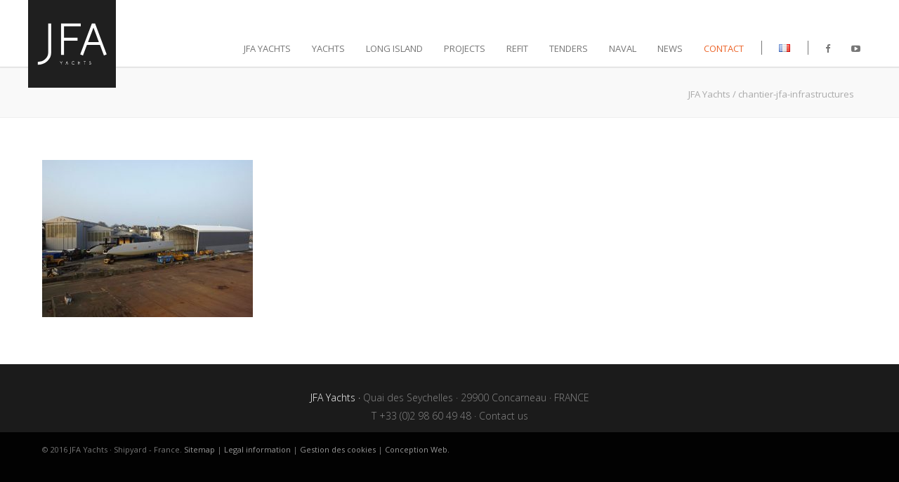

--- FILE ---
content_type: text/html; charset=UTF-8
request_url: https://www.jfa-yachts.com/en/facilities/chantier-jfa-infrastructures-2/
body_size: 12375
content:
<!doctype html>
<html lang="en-GB">
<head>
<meta http-equiv="Content-Type" content="text/html; charset=UTF-8" />

<!-- Mobile Specific Metas & Favicons -->
<meta name="viewport" content="width=device-width, initial-scale=1, maximum-scale=1, user-scalable=0"><!-- WordPress Stuff -->
                        <script>
                            /* You can add more configuration options to webfontloader by previously defining the WebFontConfig with your options */
                            if ( typeof WebFontConfig === "undefined" ) {
                                WebFontConfig = new Object();
                            }
                            WebFontConfig['google'] = {families: ['Open+Sans:300,400,600,700,800,300italic,400italic,600italic,700italic,800italic', 'Montserrat&amp;subset=latin']};

                            (function() {
                                var wf = document.createElement( 'script' );
                                wf.src = 'https://ajax.googleapis.com/ajax/libs/webfont/1.5.3/webfont.js';
                                wf.type = 'text/javascript';
                                wf.async = 'true';
                                var s = document.getElementsByTagName( 'script' )[0];
                                s.parentNode.insertBefore( wf, s );
                            })();
                        </script>
                        <meta name='robots' content='index, follow, max-image-preview:large, max-snippet:-1, max-video-preview:-1' />

	<!-- This site is optimized with the Yoast SEO plugin v20.11 - https://yoast.com/wordpress/plugins/seo/ -->
	<title>chantier-jfa-infrastructures - JFA Yachts</title>
	<link rel="canonical" href="https://www.jfa-yachts.com/wp-content/uploads/2016/06/chantier-jfa-infrastructures.jpg" />
	<meta property="og:locale" content="en_GB" />
	<meta property="og:type" content="article" />
	<meta property="og:title" content="chantier-jfa-infrastructures - JFA Yachts" />
	<meta property="og:url" content="https://www.jfa-yachts.com/wp-content/uploads/2016/06/chantier-jfa-infrastructures.jpg" />
	<meta property="og:site_name" content="JFA Yachts" />
	<meta property="article:publisher" content="https://www.facebook.com/JFA.Yachts/" />
	<meta property="og:image" content="https://www.jfa-yachts.com/en/facilities/chantier-jfa-infrastructures-2" />
	<meta property="og:image:width" content="550" />
	<meta property="og:image:height" content="410" />
	<meta property="og:image:type" content="image/jpeg" />
	<meta name="twitter:card" content="summary_large_image" />
	<script type="application/ld+json" class="yoast-schema-graph">{"@context":"https://schema.org","@graph":[{"@type":"WebPage","@id":"https://www.jfa-yachts.com/wp-content/uploads/2016/06/chantier-jfa-infrastructures.jpg","url":"https://www.jfa-yachts.com/wp-content/uploads/2016/06/chantier-jfa-infrastructures.jpg","name":"chantier-jfa-infrastructures - JFA Yachts","isPartOf":{"@id":"https://www.jfa-yachts.com/en/#website"},"primaryImageOfPage":{"@id":"https://www.jfa-yachts.com/wp-content/uploads/2016/06/chantier-jfa-infrastructures.jpg#primaryimage"},"image":{"@id":"https://www.jfa-yachts.com/wp-content/uploads/2016/06/chantier-jfa-infrastructures.jpg#primaryimage"},"thumbnailUrl":"https://www.jfa-yachts.com/wp-content/uploads/2016/06/chantier-jfa-infrastructures.jpg","datePublished":"2016-07-11T12:01:28+00:00","dateModified":"2016-07-11T12:01:28+00:00","breadcrumb":{"@id":"https://www.jfa-yachts.com/wp-content/uploads/2016/06/chantier-jfa-infrastructures.jpg#breadcrumb"},"inLanguage":"en-GB","potentialAction":[{"@type":"ReadAction","target":["https://www.jfa-yachts.com/wp-content/uploads/2016/06/chantier-jfa-infrastructures.jpg"]}]},{"@type":"ImageObject","inLanguage":"en-GB","@id":"https://www.jfa-yachts.com/wp-content/uploads/2016/06/chantier-jfa-infrastructures.jpg#primaryimage","url":"https://www.jfa-yachts.com/wp-content/uploads/2016/06/chantier-jfa-infrastructures.jpg","contentUrl":"https://www.jfa-yachts.com/wp-content/uploads/2016/06/chantier-jfa-infrastructures.jpg","width":550,"height":410},{"@type":"BreadcrumbList","@id":"https://www.jfa-yachts.com/wp-content/uploads/2016/06/chantier-jfa-infrastructures.jpg#breadcrumb","itemListElement":[{"@type":"ListItem","position":1,"name":"Home","item":"https://www.jfa-yachts.com/en/"},{"@type":"ListItem","position":2,"name":"Facilities","item":"https://www.jfa-yachts.com/en/facilities/"},{"@type":"ListItem","position":3,"name":"chantier-jfa-infrastructures"}]},{"@type":"WebSite","@id":"https://www.jfa-yachts.com/en/#website","url":"https://www.jfa-yachts.com/en/","name":"JFA Yachts","description":"Shipyard - France","publisher":{"@id":"https://www.jfa-yachts.com/en/#organization"},"potentialAction":[{"@type":"SearchAction","target":{"@type":"EntryPoint","urlTemplate":"https://www.jfa-yachts.com/en/?s={search_term_string}"},"query-input":"required name=search_term_string"}],"inLanguage":"en-GB"},{"@type":"Organization","@id":"https://www.jfa-yachts.com/en/#organization","name":"JFA Yachts","url":"https://www.jfa-yachts.com/en/","logo":{"@type":"ImageObject","inLanguage":"en-GB","@id":"https://www.jfa-yachts.com/en/#/schema/logo/image/","url":"https://www.jfa-yachts.com/wp-content/uploads/2016/05/JFA-logo-photo.jpg","contentUrl":"https://www.jfa-yachts.com/wp-content/uploads/2016/05/JFA-logo-photo.jpg","width":1600,"height":580,"caption":"JFA Yachts"},"image":{"@id":"https://www.jfa-yachts.com/en/#/schema/logo/image/"},"sameAs":["https://www.facebook.com/JFA.Yachts/"]}]}</script>
	<!-- / Yoast SEO plugin. -->


<link rel="alternate" type="application/rss+xml" title="JFA Yachts &raquo; Feed" href="https://www.jfa-yachts.com/en/feed/" />
<link rel="alternate" type="application/rss+xml" title="JFA Yachts &raquo; Comments Feed" href="https://www.jfa-yachts.com/en/comments/feed/" />
<script type="text/javascript">
window._wpemojiSettings = {"baseUrl":"https:\/\/s.w.org\/images\/core\/emoji\/14.0.0\/72x72\/","ext":".png","svgUrl":"https:\/\/s.w.org\/images\/core\/emoji\/14.0.0\/svg\/","svgExt":".svg","source":{"concatemoji":"https:\/\/www.jfa-yachts.com\/wp-includes\/js\/wp-emoji-release.min.js?ver=6.2.8"}};
/*! This file is auto-generated */
!function(e,a,t){var n,r,o,i=a.createElement("canvas"),p=i.getContext&&i.getContext("2d");function s(e,t){p.clearRect(0,0,i.width,i.height),p.fillText(e,0,0);e=i.toDataURL();return p.clearRect(0,0,i.width,i.height),p.fillText(t,0,0),e===i.toDataURL()}function c(e){var t=a.createElement("script");t.src=e,t.defer=t.type="text/javascript",a.getElementsByTagName("head")[0].appendChild(t)}for(o=Array("flag","emoji"),t.supports={everything:!0,everythingExceptFlag:!0},r=0;r<o.length;r++)t.supports[o[r]]=function(e){if(p&&p.fillText)switch(p.textBaseline="top",p.font="600 32px Arial",e){case"flag":return s("\ud83c\udff3\ufe0f\u200d\u26a7\ufe0f","\ud83c\udff3\ufe0f\u200b\u26a7\ufe0f")?!1:!s("\ud83c\uddfa\ud83c\uddf3","\ud83c\uddfa\u200b\ud83c\uddf3")&&!s("\ud83c\udff4\udb40\udc67\udb40\udc62\udb40\udc65\udb40\udc6e\udb40\udc67\udb40\udc7f","\ud83c\udff4\u200b\udb40\udc67\u200b\udb40\udc62\u200b\udb40\udc65\u200b\udb40\udc6e\u200b\udb40\udc67\u200b\udb40\udc7f");case"emoji":return!s("\ud83e\udef1\ud83c\udffb\u200d\ud83e\udef2\ud83c\udfff","\ud83e\udef1\ud83c\udffb\u200b\ud83e\udef2\ud83c\udfff")}return!1}(o[r]),t.supports.everything=t.supports.everything&&t.supports[o[r]],"flag"!==o[r]&&(t.supports.everythingExceptFlag=t.supports.everythingExceptFlag&&t.supports[o[r]]);t.supports.everythingExceptFlag=t.supports.everythingExceptFlag&&!t.supports.flag,t.DOMReady=!1,t.readyCallback=function(){t.DOMReady=!0},t.supports.everything||(n=function(){t.readyCallback()},a.addEventListener?(a.addEventListener("DOMContentLoaded",n,!1),e.addEventListener("load",n,!1)):(e.attachEvent("onload",n),a.attachEvent("onreadystatechange",function(){"complete"===a.readyState&&t.readyCallback()})),(e=t.source||{}).concatemoji?c(e.concatemoji):e.wpemoji&&e.twemoji&&(c(e.twemoji),c(e.wpemoji)))}(window,document,window._wpemojiSettings);
</script>
<style type="text/css">
img.wp-smiley,
img.emoji {
	display: inline !important;
	border: none !important;
	box-shadow: none !important;
	height: 1em !important;
	width: 1em !important;
	margin: 0 0.07em !important;
	vertical-align: -0.1em !important;
	background: none !important;
	padding: 0 !important;
}
</style>
	<link rel='stylesheet' id='wp-block-library-css' href='https://www.jfa-yachts.com/wp-includes/css/dist/block-library/style.min.css?ver=6.2.8' type='text/css' media='all' />
<link rel='stylesheet' id='classic-theme-styles-css' href='https://www.jfa-yachts.com/wp-includes/css/classic-themes.min.css?ver=6.2.8' type='text/css' media='all' />
<style id='global-styles-inline-css' type='text/css'>
body{--wp--preset--color--black: #000000;--wp--preset--color--cyan-bluish-gray: #abb8c3;--wp--preset--color--white: #ffffff;--wp--preset--color--pale-pink: #f78da7;--wp--preset--color--vivid-red: #cf2e2e;--wp--preset--color--luminous-vivid-orange: #ff6900;--wp--preset--color--luminous-vivid-amber: #fcb900;--wp--preset--color--light-green-cyan: #7bdcb5;--wp--preset--color--vivid-green-cyan: #00d084;--wp--preset--color--pale-cyan-blue: #8ed1fc;--wp--preset--color--vivid-cyan-blue: #0693e3;--wp--preset--color--vivid-purple: #9b51e0;--wp--preset--gradient--vivid-cyan-blue-to-vivid-purple: linear-gradient(135deg,rgba(6,147,227,1) 0%,rgb(155,81,224) 100%);--wp--preset--gradient--light-green-cyan-to-vivid-green-cyan: linear-gradient(135deg,rgb(122,220,180) 0%,rgb(0,208,130) 100%);--wp--preset--gradient--luminous-vivid-amber-to-luminous-vivid-orange: linear-gradient(135deg,rgba(252,185,0,1) 0%,rgba(255,105,0,1) 100%);--wp--preset--gradient--luminous-vivid-orange-to-vivid-red: linear-gradient(135deg,rgba(255,105,0,1) 0%,rgb(207,46,46) 100%);--wp--preset--gradient--very-light-gray-to-cyan-bluish-gray: linear-gradient(135deg,rgb(238,238,238) 0%,rgb(169,184,195) 100%);--wp--preset--gradient--cool-to-warm-spectrum: linear-gradient(135deg,rgb(74,234,220) 0%,rgb(151,120,209) 20%,rgb(207,42,186) 40%,rgb(238,44,130) 60%,rgb(251,105,98) 80%,rgb(254,248,76) 100%);--wp--preset--gradient--blush-light-purple: linear-gradient(135deg,rgb(255,206,236) 0%,rgb(152,150,240) 100%);--wp--preset--gradient--blush-bordeaux: linear-gradient(135deg,rgb(254,205,165) 0%,rgb(254,45,45) 50%,rgb(107,0,62) 100%);--wp--preset--gradient--luminous-dusk: linear-gradient(135deg,rgb(255,203,112) 0%,rgb(199,81,192) 50%,rgb(65,88,208) 100%);--wp--preset--gradient--pale-ocean: linear-gradient(135deg,rgb(255,245,203) 0%,rgb(182,227,212) 50%,rgb(51,167,181) 100%);--wp--preset--gradient--electric-grass: linear-gradient(135deg,rgb(202,248,128) 0%,rgb(113,206,126) 100%);--wp--preset--gradient--midnight: linear-gradient(135deg,rgb(2,3,129) 0%,rgb(40,116,252) 100%);--wp--preset--duotone--dark-grayscale: url('#wp-duotone-dark-grayscale');--wp--preset--duotone--grayscale: url('#wp-duotone-grayscale');--wp--preset--duotone--purple-yellow: url('#wp-duotone-purple-yellow');--wp--preset--duotone--blue-red: url('#wp-duotone-blue-red');--wp--preset--duotone--midnight: url('#wp-duotone-midnight');--wp--preset--duotone--magenta-yellow: url('#wp-duotone-magenta-yellow');--wp--preset--duotone--purple-green: url('#wp-duotone-purple-green');--wp--preset--duotone--blue-orange: url('#wp-duotone-blue-orange');--wp--preset--font-size--small: 13px;--wp--preset--font-size--medium: 20px;--wp--preset--font-size--large: 36px;--wp--preset--font-size--x-large: 42px;--wp--preset--spacing--20: 0.44rem;--wp--preset--spacing--30: 0.67rem;--wp--preset--spacing--40: 1rem;--wp--preset--spacing--50: 1.5rem;--wp--preset--spacing--60: 2.25rem;--wp--preset--spacing--70: 3.38rem;--wp--preset--spacing--80: 5.06rem;--wp--preset--shadow--natural: 6px 6px 9px rgba(0, 0, 0, 0.2);--wp--preset--shadow--deep: 12px 12px 50px rgba(0, 0, 0, 0.4);--wp--preset--shadow--sharp: 6px 6px 0px rgba(0, 0, 0, 0.2);--wp--preset--shadow--outlined: 6px 6px 0px -3px rgba(255, 255, 255, 1), 6px 6px rgba(0, 0, 0, 1);--wp--preset--shadow--crisp: 6px 6px 0px rgba(0, 0, 0, 1);}:where(.is-layout-flex){gap: 0.5em;}body .is-layout-flow > .alignleft{float: left;margin-inline-start: 0;margin-inline-end: 2em;}body .is-layout-flow > .alignright{float: right;margin-inline-start: 2em;margin-inline-end: 0;}body .is-layout-flow > .aligncenter{margin-left: auto !important;margin-right: auto !important;}body .is-layout-constrained > .alignleft{float: left;margin-inline-start: 0;margin-inline-end: 2em;}body .is-layout-constrained > .alignright{float: right;margin-inline-start: 2em;margin-inline-end: 0;}body .is-layout-constrained > .aligncenter{margin-left: auto !important;margin-right: auto !important;}body .is-layout-constrained > :where(:not(.alignleft):not(.alignright):not(.alignfull)){max-width: var(--wp--style--global--content-size);margin-left: auto !important;margin-right: auto !important;}body .is-layout-constrained > .alignwide{max-width: var(--wp--style--global--wide-size);}body .is-layout-flex{display: flex;}body .is-layout-flex{flex-wrap: wrap;align-items: center;}body .is-layout-flex > *{margin: 0;}:where(.wp-block-columns.is-layout-flex){gap: 2em;}.has-black-color{color: var(--wp--preset--color--black) !important;}.has-cyan-bluish-gray-color{color: var(--wp--preset--color--cyan-bluish-gray) !important;}.has-white-color{color: var(--wp--preset--color--white) !important;}.has-pale-pink-color{color: var(--wp--preset--color--pale-pink) !important;}.has-vivid-red-color{color: var(--wp--preset--color--vivid-red) !important;}.has-luminous-vivid-orange-color{color: var(--wp--preset--color--luminous-vivid-orange) !important;}.has-luminous-vivid-amber-color{color: var(--wp--preset--color--luminous-vivid-amber) !important;}.has-light-green-cyan-color{color: var(--wp--preset--color--light-green-cyan) !important;}.has-vivid-green-cyan-color{color: var(--wp--preset--color--vivid-green-cyan) !important;}.has-pale-cyan-blue-color{color: var(--wp--preset--color--pale-cyan-blue) !important;}.has-vivid-cyan-blue-color{color: var(--wp--preset--color--vivid-cyan-blue) !important;}.has-vivid-purple-color{color: var(--wp--preset--color--vivid-purple) !important;}.has-black-background-color{background-color: var(--wp--preset--color--black) !important;}.has-cyan-bluish-gray-background-color{background-color: var(--wp--preset--color--cyan-bluish-gray) !important;}.has-white-background-color{background-color: var(--wp--preset--color--white) !important;}.has-pale-pink-background-color{background-color: var(--wp--preset--color--pale-pink) !important;}.has-vivid-red-background-color{background-color: var(--wp--preset--color--vivid-red) !important;}.has-luminous-vivid-orange-background-color{background-color: var(--wp--preset--color--luminous-vivid-orange) !important;}.has-luminous-vivid-amber-background-color{background-color: var(--wp--preset--color--luminous-vivid-amber) !important;}.has-light-green-cyan-background-color{background-color: var(--wp--preset--color--light-green-cyan) !important;}.has-vivid-green-cyan-background-color{background-color: var(--wp--preset--color--vivid-green-cyan) !important;}.has-pale-cyan-blue-background-color{background-color: var(--wp--preset--color--pale-cyan-blue) !important;}.has-vivid-cyan-blue-background-color{background-color: var(--wp--preset--color--vivid-cyan-blue) !important;}.has-vivid-purple-background-color{background-color: var(--wp--preset--color--vivid-purple) !important;}.has-black-border-color{border-color: var(--wp--preset--color--black) !important;}.has-cyan-bluish-gray-border-color{border-color: var(--wp--preset--color--cyan-bluish-gray) !important;}.has-white-border-color{border-color: var(--wp--preset--color--white) !important;}.has-pale-pink-border-color{border-color: var(--wp--preset--color--pale-pink) !important;}.has-vivid-red-border-color{border-color: var(--wp--preset--color--vivid-red) !important;}.has-luminous-vivid-orange-border-color{border-color: var(--wp--preset--color--luminous-vivid-orange) !important;}.has-luminous-vivid-amber-border-color{border-color: var(--wp--preset--color--luminous-vivid-amber) !important;}.has-light-green-cyan-border-color{border-color: var(--wp--preset--color--light-green-cyan) !important;}.has-vivid-green-cyan-border-color{border-color: var(--wp--preset--color--vivid-green-cyan) !important;}.has-pale-cyan-blue-border-color{border-color: var(--wp--preset--color--pale-cyan-blue) !important;}.has-vivid-cyan-blue-border-color{border-color: var(--wp--preset--color--vivid-cyan-blue) !important;}.has-vivid-purple-border-color{border-color: var(--wp--preset--color--vivid-purple) !important;}.has-vivid-cyan-blue-to-vivid-purple-gradient-background{background: var(--wp--preset--gradient--vivid-cyan-blue-to-vivid-purple) !important;}.has-light-green-cyan-to-vivid-green-cyan-gradient-background{background: var(--wp--preset--gradient--light-green-cyan-to-vivid-green-cyan) !important;}.has-luminous-vivid-amber-to-luminous-vivid-orange-gradient-background{background: var(--wp--preset--gradient--luminous-vivid-amber-to-luminous-vivid-orange) !important;}.has-luminous-vivid-orange-to-vivid-red-gradient-background{background: var(--wp--preset--gradient--luminous-vivid-orange-to-vivid-red) !important;}.has-very-light-gray-to-cyan-bluish-gray-gradient-background{background: var(--wp--preset--gradient--very-light-gray-to-cyan-bluish-gray) !important;}.has-cool-to-warm-spectrum-gradient-background{background: var(--wp--preset--gradient--cool-to-warm-spectrum) !important;}.has-blush-light-purple-gradient-background{background: var(--wp--preset--gradient--blush-light-purple) !important;}.has-blush-bordeaux-gradient-background{background: var(--wp--preset--gradient--blush-bordeaux) !important;}.has-luminous-dusk-gradient-background{background: var(--wp--preset--gradient--luminous-dusk) !important;}.has-pale-ocean-gradient-background{background: var(--wp--preset--gradient--pale-ocean) !important;}.has-electric-grass-gradient-background{background: var(--wp--preset--gradient--electric-grass) !important;}.has-midnight-gradient-background{background: var(--wp--preset--gradient--midnight) !important;}.has-small-font-size{font-size: var(--wp--preset--font-size--small) !important;}.has-medium-font-size{font-size: var(--wp--preset--font-size--medium) !important;}.has-large-font-size{font-size: var(--wp--preset--font-size--large) !important;}.has-x-large-font-size{font-size: var(--wp--preset--font-size--x-large) !important;}
.wp-block-navigation a:where(:not(.wp-element-button)){color: inherit;}
:where(.wp-block-columns.is-layout-flex){gap: 2em;}
.wp-block-pullquote{font-size: 1.5em;line-height: 1.6;}
</style>
<link rel='stylesheet' id='wmpci-public-style-css' href='https://www.jfa-yachts.com/wp-content/plugins/wp-modal-popup-with-cookie-integration/assets/css/wmpci-public.css?ver=2.4' type='text/css' media='all' />
<link rel='stylesheet' id='xo-slider-css' href='https://www.jfa-yachts.com/wp-content/plugins/xo-liteslider/css/base.min.css?ver=3.8.6' type='text/css' media='all' />
<link rel='stylesheet' id='xo-swiper-css' href='https://www.jfa-yachts.com/wp-content/plugins/xo-liteslider/assets/vendor/swiper/swiper-bundle.min.css?ver=3.8.6' type='text/css' media='all' />
<link rel='stylesheet' id='stylesheet-css' href='https://www.jfa-yachts.com/wp-content/themes/unicon/style.css?ver=20190724_02' type='text/css' media='all' />
<link rel='stylesheet' id='js_composer_front-css' href='https://www.jfa-yachts.com/wp-content/plugins/js_composer/assets/css/js_composer.min.css?ver=5.6' type='text/css' media='all' />
<link rel='stylesheet' id='shortcodes-css' href='https://www.jfa-yachts.com/wp-content/themes/unicon/framework/css/shortcodes.css?ver=6.2.8' type='text/css' media='all' />
<link rel='stylesheet' id='responsive-css' href='https://www.jfa-yachts.com/wp-content/themes/unicon/framework/css/responsive.css?ver=6.2.8' type='text/css' media='all' />
<link rel='stylesheet' id='mpc-massive-style-css' href='https://www.jfa-yachts.com/wp-content/plugins/mpc-massive/assets/css/mpc-styles.css?ver=6.2.8' type='text/css' media='all' />
<link rel='stylesheet' id='sib-front-css-css' href='https://www.jfa-yachts.com/wp-content/plugins/mailin/css/mailin-front.css?ver=6.2.8' type='text/css' media='all' />
<link rel='stylesheet' id='avhec-widget-css' href='https://www.jfa-yachts.com/wp-content/plugins/extended-categories-widget/4.2/css/avh-ec.widget.css?ver=3.10.0-dev.1' type='text/css' media='all' />
<script type='text/javascript' src='https://www.jfa-yachts.com/wp-includes/js/jquery/jquery.min.js?ver=3.6.4' id='jquery-core-js'></script>
<script type='text/javascript' src='https://www.jfa-yachts.com/wp-includes/js/jquery/jquery-migrate.min.js?ver=3.4.0' id='jquery-migrate-js'></script>
<script type='text/javascript' id='sib-front-js-js-extra'>
/* <![CDATA[ */
var sibErrMsg = {"invalidMail":"Please fill out valid email address","requiredField":"Please fill out required fields","invalidDateFormat":"Please fill out valid date format","invalidSMSFormat":"Please fill out valid phone number"};
var ajax_sib_front_object = {"ajax_url":"https:\/\/www.jfa-yachts.com\/wp-admin\/admin-ajax.php","ajax_nonce":"9ed1a6213a","flag_url":"https:\/\/www.jfa-yachts.com\/wp-content\/plugins\/mailin\/img\/flags\/"};
/* ]]> */
</script>
<script type='text/javascript' src='https://www.jfa-yachts.com/wp-content/plugins/mailin/js/mailin-front.js?ver=1689598140' id='sib-front-js-js'></script>
<link rel="https://api.w.org/" href="https://www.jfa-yachts.com/wp-json/" /><link rel="alternate" type="application/json" href="https://www.jfa-yachts.com/wp-json/wp/v2/media/16853" /><link rel="EditURI" type="application/rsd+xml" title="RSD" href="https://www.jfa-yachts.com/xmlrpc.php?rsd" />
<link rel="wlwmanifest" type="application/wlwmanifest+xml" href="https://www.jfa-yachts.com/wp-includes/wlwmanifest.xml" />
<meta name="generator" content="WordPress 6.2.8" />
<link rel='shortlink' href='https://www.jfa-yachts.com/?p=16853' />
<link rel="alternate" type="application/json+oembed" href="https://www.jfa-yachts.com/wp-json/oembed/1.0/embed?url=https%3A%2F%2Fwww.jfa-yachts.com%2Fen%2Ffacilities%2Fchantier-jfa-infrastructures-2%2F" />
<link rel="alternate" type="text/xml+oembed" href="https://www.jfa-yachts.com/wp-json/oembed/1.0/embed?url=https%3A%2F%2Fwww.jfa-yachts.com%2Fen%2Ffacilities%2Fchantier-jfa-infrastructures-2%2F&#038;format=xml" />
<style>.post-thumbnail img[src$='.svg'] { width: 100%; height: auto; }</style><style type="text/css">
body{ font: 400 13px Open Sans, Arial, Helvetica, sans-serif; color: #777777; line-height: 1.9;} .wrapall, .boxed-layout{ background-color: #ffffff; } body.page-template-page-blank-php{ background: #ffffff !important; } h1{ font: 400 36px Open Sans, Arial, Helvetica, sans-serif; color: #333333; } h2{ font: 400 24px Open Sans, Arial, Helvetica, sans-serif; color: #333333; } h3{ font: 400 20px Open Sans, Arial, Helvetica, sans-serif; color: #333333; } h4{ font: 400 16px Open Sans, Arial, Helvetica, sans-serif; color: #333333; } h5{ font: 400 16px Open Sans, Arial, Helvetica, sans-serif; color: #333333; } h6{ font: 400 16px Open Sans, Arial, Helvetica, sans-serif; color: #333333; } .title{ font-family: 'Open Sans', Arial, Helvetica, sans-serif; } h1 a, h2 a, h3 a, h4 a, h5 a, h6 a { font-weight: inherit; color: inherit; } h1 a:hover, h2 a:hover, h3 a:hover, h4 a:hover, h5 a:hover, h6 a:hover, a:hover h1, a:hover h2, a:hover h3, a:hover h4, a:hover h5, a:hover h6 { color: #333333; } a{ color: #ec652a; } a:hover{ color: #333333; } input[type='text'], input[type='password'], input[type='email'], input[type='tel'], textarea, select { font-family: Open Sans, Arial, Helvetica, sans-serif; font-size: 13px; } #sidebar .widget h3{ font: 600 16px Open Sans, Arial, Helvetica, sans-serif; color: #444444; } .container .twelve.alt.sidebar-right, .container .twelve.alt.sidebar-left, #sidebar.sidebar-right #sidebar-widgets, #sidebar.sidebar-left #sidebar-widgets{ border-color: #efefef;} #topbar{ background: #f5f5f5; color: #777777; } #topbar a{ color: #999999; } #topbar a:hover{ color: #333333; } @media only screen and (max-width: 767px) { #topbar .topbar-col1{ background: #f5f5f5; } } /* Navigation */ #navigation > ul > li > a{ font: 400 13px Open Sans, Arial, Helvetica, sans-serif; color: #777777; } #navigation > ul > li:hover > a, #navigation > ul > li > a:hover { color: #777777; } #navigation li.current-menu-item > a:hover, #navigation li.current-page-ancestor > a:hover, #navigation li.current-menu-ancestor > a:hover, #navigation li.current-menu-parent > a:hover, #navigation li.current_page_ancestor > a:hover, #navigation > ul > li.sfHover > a { color: #777777; } #navigation li.current-menu-item > a, #navigation li.current-page-ancestor > a, #navigation li.current-menu-ancestor > a, #navigation li.current-menu-parent > a, #navigation li.current_page_ancestor > a { color: #777777; } #navigation ul li:hover{ border-color: #777777; } #navigation li.current-menu-item, #navigation li.current-page-ancestor, #navigation li.current-menu-ancestor, #navigation li.current-menu-parent, #navigation li.current_page_ancestor{ border-color: #777777; } #navigation .sub-menu{ background: #262626; } #navigation .sub-menu li a{ font: 13px Open Sans, Arial, Helvetica, sans-serif; color: #bbbbbb; } #navigation .sub-menu li a:hover{ color: #ffffff; } #navigation .sub-menu li.current_page_item > a, #navigation .sub-menu li.current_page_item > a:hover, #navigation .sub-menu li.current-menu-item > a, #navigation .sub-menu li.current-menu-item > a:hover, #navigation .sub-menu li.current-page-ancestor > a, #navigation .sub-menu li.current-page-ancestor > a:hover, #navigation .sub-menu li.current-menu-ancestor > a, #navigation .sub-menu li.current-menu-ancestor > a:hover, #navigation .sub-menu li.current-menu-parent > a, #navigation .sub-menu li.current-menu-parent > a:hover, #navigation .sub-menu li.current_page_ancestor > a, #navigation .sub-menu li.current_page_ancestor > a:hover{ color: #ffffff; } #navigation .sub-menu li a, #navigation .sub-menu ul li a{ border-color: #333333; } #navigation > ul > li.megamenu > ul.sub-menu{ background: #262626; border-color: #777777; } #navigation > ul > li.megamenu > ul > li { border-right-color: #333333 !important; } #navigation > ul > li.megamenu ul li a{ color:#bbbbbb; } #navigation > ul > li.megamenu > ul > li > a { color:#ffffff; } #navigation > ul > li.megamenu > ul ul li a:hover, #header #navigation > ul > li.megamenu > ul ul li.current-menu-item a { color: #ffffff !important; background-color: #333333 !important; } /* Header General */ #search-btn, #shopping-btn, #close-search-btn { color: #bbbbbb; } #search-btn:hover, #shopping-btn:hover, #close-search-btn:hover { color: #999999; } #slogan{ font: 400 20px Open Sans, Arial, Helvetica, sans-serif; color: #777777; margin-top: 26px; } /* Mobile Header */ #mobile-navigation{ background: #262626; } #mobile-navigation ul li a{ font: 13px Open Sans, Arial, Helvetica, sans-serif; color: #bbbbbb; border-bottom-color: #333333 !important; } #mobile-navigation ul li a:hover, #mobile-navigation ul li a:hover [class^='fa-'], #mobile-navigation li.open > a, #mobile-navigation ul li.current-menu-item > a, #mobile-navigation ul li.current-menu-ancestor > a{ color: #ffffff; } body #mobile-navigation li.open > a [class^='fa-']{ color: #ffffff; } #mobile-navigation form, #mobile-navigation form input{ background: #444444; color: #cccccc; } #mobile-navigation form:before{ color: #cccccc; } #mobile-header{ background: #ffffff; height: 95px; } #mobile-navigation-btn, #mobile-cart-btn, #mobile-shopping-btn{ color: #bbbbbb; line-height: 95px; } #mobile-navigation-btn:hover, #mobile-cart-btn:hover, #mobile-shopping-btn:hover { color: #999999; } #mobile-header .logo{ margin-top: 0px; } /* Header V1 */ #header.header-v1 { height: 95px; background: #ffffff; } .header-v1 .logo{ margin-top: 0px; } .header-v1 #navigation > ul > li{ height: 95px; padding-top: 60px; } .header-v1 #navigation .sub-menu{ top: 95px; } .header-v1 .header-icons-divider{ line-height: 95px; background: #efefef; } #header.header-v1 .widget_shopping_cart{ top: 95px; } .header-v1 #search-btn, .header-v1 #close-search-btn, .header-v1 #shopping-btn{ line-height: 95px; } .header-v1 #search-top, .header-v1 #search-top input{ height: 95px; } .header-v1 #search-top input{ color: #666666; font-family: Open Sans, Arial, Helvetica, sans-serif; } /* Header V3 */ #header.header-v3 { background: #ffffff; } .header-v3 .navigation-wrap{ background: #ffffff; border-top: 1px solid #efefef; } .header-v3 .logo { margin-top: 30px; margin-bottom: 30px; } /* Header V4 */ #header.header-v4 { background: #ffffff; } .header-v4 .navigation-wrap{ background: #ffffff; border-top: 1px solid #efefef; } .header-v4 .logo { margin-top: 30px; margin-bottom: 30px; } /* Transparent Header */ #transparentimage{ padding: 95px 0 0 0; } .header-is-transparent #mobile-navigation{ top: 95px; } /* Stuck */ .stuck{ background: #ffffff; } /* Titlebars */ .titlebar h1{ font: 400 22px Open Sans, Arial, Helvetica, sans-serif; color: #777777; } #fulltitle{ background: #f9f9f9; border-bottom: 1px solid #efefef; } #breadcrumbs{ margin-top: 6px; } #breadcrumbs, #breadcrumbs a{ font: 13px Open Sans, Arial, Helvetica, sans-serif; color: #aaaaaa; } #breadcrumbs a:hover{ color: #666666; } #fullimagecenter h1, #transparentimage h1{ font: 600 42px Open Sans, Arial, Helvetica, sans-serif; color: #ffffff; text-transform: uppercase; letter-spacing: 1px; text-align: center; } /* Footer */ #footer .widget h3{ font: 13px Montserrat, Arial, Helvetica, sans-serif; color: #0a0a0a; } #footer{ color: #888888; border-top: 1px solid #2b2b2b; } #footer{ background-color: #1b1b1b; } #footer a, #footer .widget ul li:after { color: #888888; } #footer a:hover, #footer .widget ul li:hover:after { color: #ffffff; } #footer .widget ul li{ border-bottom-color: #333333; } /* Copyright */ #copyright{ background: #020202; color: #777777; } #copyright a { color: #999999; } #copyright a:hover { color: #cccccc; } /* Color Accent */ .highlight{color:#ec652a !important;} ::selection{ background: #ec652a; } ::-moz-selection { background: #ec652a; } #shopping-btn span{background:#ec652a;} .blog-page .post h1 a:hover,.blog-page .post h2 a:hover{color:#ec652a;} .entry-image .entry-overlay{background:#ec652a;} .entry-quote a:hover{background:#ec652a;} .entry-link a:hover{background:#ec652a;} .blog-single .entry-tags a:hover{color:#ec652a;} .sharebox ul li a:hover{color:#ec652a;} #pagination .current a{background:#ec652a;} #filters ul li a:hover{color:#ec652a;} #filters ul li a.active{color:#ec652a;} #back-to-top a:hover{background-color:#ec652a;} #sidebar .widget ul li a:hover{color:#ec652a;} #sidebar .widget ul li:hover:after{color:#ec652a;} .widget_tag_cloud a:hover,.widget_product_tag_cloud a:hover{background:#ec652a;border-color:#ec652a;} .widget_portfolio .portfolio-widget-item .portfolio-overlay{background:#ec652a;} #sidebar .widget_nav_menu ul li a:hover{color:#ec652a;} #footer .widget_tag_cloud a:hover,#footer .widget_product_tag_cloud a:hover{background:#ec652a;border-color:#ec652a;} /* Shortcodes */ .box.style-2{border-top-color:#ec652a;} .box.style-4{border-color:#ec652a;} .box.style-6{background:#ec652a;} a.button,input[type=submit],button,.minti_button{background:#ec652a;border-color:#ec652a;} a.button.color-2{color:#ec652a;border-color:#ec652a;} a.button.color-3{background:#ec652a;border-color:#ec652a;} a.button.color-9{color:#ec652a;} a.button.color-6:hover{background:#ec652a;border-color:#ec652a;} a.button.color-7:hover{background:#ec652a;border-color:#ec652a;} .counter-number{color:#ec652a;} .divider-title.align-center:after, .divider-title.align-left:after { background-color:#ec652a } .divider5{border-bottom-color:#ec652a;} .dropcap.dropcap-circle{background-color:#ec652a;} .dropcap.dropcap-box{background-color:#ec652a;} .dropcap.dropcap-color{color:#ec652a;} .toggle .toggle-title.active, .color-light .toggle .toggle-title.active{ background:#ec652a; border-color: #ec652a;} .iconbox-style-1.icon-color-accent i.boxicon,.iconbox-style-2.icon-color-accent i.boxicon,.iconbox-style-3.icon-color-accent i.boxicon,.iconbox-style-8.icon-color-accent i.boxicon,.iconbox-style-9.icon-color-accent i.boxicon{color:#ec652a!important;} .iconbox-style-4.icon-color-accent i.boxicon,.iconbox-style-5.icon-color-accent i.boxicon,.iconbox-style-6.icon-color-accent i.boxicon,.iconbox-style-7.icon-color-accent i.boxicon,.flip .icon-color-accent.card .back{background:#ec652a;} .latest-blog .blog-item .blog-overlay{background:#ec652a;} .latest-blog .blog-item .blog-pic i{color:#ec652a;} .latest-blog .blog-item h4 a:hover{color:#ec652a;} .progressbar .progress-percentage{background:#ec652a;} .wpb_widgetised_column .widget ul li a:hover{color:#ec652a;} .wpb_widgetised_column .widget ul li:hover:after{color:#ec652a;} .wpb_accordion .wpb_accordion_wrapper .ui-state-active .ui-icon{background-color:#ec652a;} .wpb_accordion .wpb_accordion_wrapper .ui-state-active.wpb_accordion_header a{color:#ec652a;} .wpb_accordion .wpb_accordion_wrapper .wpb_accordion_header a:hover,.wpb_accordion .wpb_accordion_wrapper .wpb_accordion_header a:hover .ui-state-default .ui-icon{color:#ec652a;} .wpb_accordion .wpb_accordion_wrapper .wpb_accordion_header:hover .ui-icon{background-color:#ec652a!important;} .wpb_content_element.wpb_tabs .wpb_tabs_nav li.ui-tabs-active{border-bottom-color:#ec652a;} .portfolio-item h4 a:hover{ color: #ec652a; } .portfolio-filters ul li a:hover { color: #ec652a; } .portfolio-filters ul li a.active { color: #ec652a; } .portfolio-overlay-icon .portfolio-overlay{ background: #ec652a; } .portfolio-overlay-icon i{ color: #ec652a; } .portfolio-overlay-effect .portfolio-overlay{ background: #ec652a; } .portfolio-overlay-name .portfolio-overlay{ background: #ec652a; } .portfolio-detail-attributes ul li a:hover{ color: #ec652a; } a.catimage:hover .catimage-text{ background: #ec652a; } /* WooCommerce */ .products li h3{font: 400 13px Open Sans, Arial, Helvetica, sans-serif; color: #777777;} .woocommerce .button.checkout-button{background:#ec652a;border-color:#ec652a;} .woocommerce .products .onsale{background:#ec652a;} .product .onsale{background:#ec652a;} button.single_add_to_cart_button:hover{background:#ec652a;} .woocommerce-tabs > ul > li.active a{color:#ec652a;border-bottom-color:#ec652a;} p.stars a:hover{background:#ec652a;} p.stars a.active,p.stars a.active:after{background:#ec652a;} .product_list_widget a{color:#ec652a;} .woocommerce .widget_layered_nav li.chosen a{color:#ec652a!important;} .woocommerce .widget_product_categories > ul > li.current-cat > a{color:#ec652a!important;} .woocommerce .widget_product_categories > ul > li.current-cat:after{color:#ec652a!important;} .woocommerce-message{ background: #ec652a; } .bbp-topics-front ul.super-sticky .bbp-topic-title:before, .bbp-topics ul.super-sticky .bbp-topic-title:before, .bbp-topics ul.sticky .bbp-topic-title:before, .bbp-forum-content ul.sticky .bbp-topic-title:before{color: #ec652a!important; } #subscription-toggle a:hover{ background: #ec652a; } .bbp-pagination-links span.current{ background: #ec652a; } div.wpcf7-mail-sent-ok,div.wpcf7-mail-sent-ng,div.wpcf7-spam-blocked,div.wpcf7-validation-errors{ background: #ec652a; } .wpcf7-not-valid{ border-color: #ec652a !important;} .products .button.add_to_cart_button{ color: #ec652a!important; } .minti_list.color-accent li:before{ color: #ec652a!important; } .blogslider_text .post-categories li a{ background-color: #ec652a; } .minti_zooming_slider .flex-control-nav li .minti_zooming_slider_ghost { background-color: #ec652a; } .minti_carousel.pagination_numbers .owl-dots .owl-dot.active{ background-color: #ec652a; } .wpb_content_element.wpb_tour .wpb_tabs_nav li.ui-tabs-active, .color-light .wpb_content_element.wpb_tour .wpb_tabs_nav li.ui-tabs-active{ background-color: #ec652a; } .masonry_icon i{ color: #ec652a; } /* Special Font */ .font-special, .button, .counter-title, h6, .wpb_accordion .wpb_accordion_wrapper .wpb_accordion_header a, .pricing-plan .pricing-plan-head h3, a.catimage, .divider-title, button, input[type='submit'], input[type='reset'], input[type='button'], .vc_pie_chart h4, .page-404 h3, .minti_masonrygrid_item h4{ font-family: 'Open Sans', Arial, Helvetica, sans-serif; /*letter-spacing: 13px; font-weight: 400;*/} .ui-helper-reset{ line-height: 1.9; } /* User CSS from Theme Options */ .header-v1 #navigation > ul > li{ text-transform: uppercase;} @media only screen and (max-width: 959px) { #header, .sticky-wrapper{display:none;} #mobile-header{display:inherit} }
</style><meta name="generator" content="Powered by WPBakery Page Builder - drag and drop page builder for WordPress."/>
<!--[if lte IE 9]><link rel="stylesheet" type="text/css" href="https://www.jfa-yachts.com/wp-content/plugins/js_composer/assets/css/vc_lte_ie9.min.css" media="screen"><![endif]--><script type="text/javascript">
							(function() {
								window.sib ={equeue:[],client_key:"qvos70wqwdttvkqwsignp"};/* OPTIONAL: email for identify request*/
							window.sib.email_id = "";
							window.sendinblue = {}; for (var j = ['track', 'identify', 'trackLink', 'page'], i = 0; i < j.length; i++) { (function(k) { window.sendinblue[k] = function() { var arg = Array.prototype.slice.call(arguments); (window.sib[k] || function() { var t = {}; t[k] = arg; window.sib.equeue.push(t);})(arg[0], arg[1], arg[2]);};})(j[i]);}var n = document.createElement("script"),i = document.getElementsByTagName("script")[0]; n.type = "text/javascript", n.id = "sendinblue-js", n.async = !0, n.src = "https://sibautomation.com/sa.js?plugin=wordpress&key=" + window.sib.client_key, i.parentNode.insertBefore(n, i), window.sendinblue.page();})();
							</script><link rel="icon" href="https://www.jfa-yachts.com/wp-content/uploads/2016/06/cropped-JFA-Yachts-32x32.jpg" sizes="32x32" />
<link rel="icon" href="https://www.jfa-yachts.com/wp-content/uploads/2016/06/cropped-JFA-Yachts-192x192.jpg" sizes="192x192" />
<link rel="apple-touch-icon" href="https://www.jfa-yachts.com/wp-content/uploads/2016/06/cropped-JFA-Yachts-180x180.jpg" />
<meta name="msapplication-TileImage" content="https://www.jfa-yachts.com/wp-content/uploads/2016/06/cropped-JFA-Yachts-270x270.jpg" />
<noscript><style type="text/css"> .wpb_animate_when_almost_visible { opacity: 1; }</style></noscript></head>

<body class="attachment attachment-template-default attachmentid-16853 attachment-jpeg smooth-scroll wpb-js-composer js-comp-ver-5.6 vc_responsive">

	<div class="site-wrapper wrapall">

	
<header id="header" class="header header-v1 header-v1-only clearfix  ">

			
	<div class="header-wide-container">
	
		<div id="logo-navigation" class="sixteen columns">
			
			<div id="logo" class="logo">
									<a href="https://www.jfa-yachts.com/en/"><img src="https://www.jfa-yachts.com/wp-content/uploads/2016/06/JFA-Logo-06-1.svg" alt="JFA Yachts" class="logo_standard" /></a>
					<a href="https://www.jfa-yachts.com/en/"><img src="https://www.jfa-yachts.com/wp-content/uploads/2016/06/JFA-Logo-BLP.svg" alt="JFA Yachts" class="logo_transparent" /></a>					<a href="https://www.jfa-yachts.com/en/"><img src="https://www.jfa-yachts.com/wp-content/uploads/2016/06/JFA-Logo-06-1.svg" width="" height="" alt="JFA Yachts" class="logo_retina" /></a>					<a href="https://www.jfa-yachts.com/en/"><img src="https://www.jfa-yachts.com/wp-content/uploads/2016/06/JFA-Logo-BLP.svg" width="" height="" alt="JFA Yachts" class="logo_retina_transparent" /></a>							</div>

			<div id="navigation" class="clearfix">			
				<div class="header-icons">
												
								</div>	

				<ul class="socials">
					<li class="social"><a href="https://www.facebook.com/JFA.Yachts" target="_blank" title="Facebook"><i class="fa fa-facebook"></i></a></li>
					<li class="social"><a href="https://www.youtube.com/user/JFAYacht" target="_blank" title="Youtube"><i class="fa fa-youtube-play"></i></a></li>
				</ul>

				<ul class="langs">	<li class="lang-item lang-item-2 lang-item-fr no-translation lang-item-first"><a  lang="fr-FR" hreflang="fr-FR" href="https://www.jfa-yachts.com/fr/"><img src="[data-uri]" alt="Français" width="16" height="11" style="width: 16px; height: 11px;" /></a></li>
</ul>

				<ul id="nav" class="menu"><li id="menu-item-17043" class="menu-item menu-item-type-custom menu-item-object-custom menu-item-has-children menu-item-17043"><a>JFA Yachts</a>
<ul class="sub-menu">
	<li id="menu-item-16299" class="menu-item menu-item-type-post_type menu-item-object-page menu-item-16299"><a href="https://www.jfa-yachts.com/en/history/">History</a></li>
	<li id="menu-item-16298" class="menu-item menu-item-type-post_type menu-item-object-page menu-item-16298"><a href="https://www.jfa-yachts.com/en/facilities/">Facilities</a></li>
	<li id="menu-item-16303" class="menu-item menu-item-type-post_type menu-item-object-page menu-item-16303"><a href="https://www.jfa-yachts.com/en/team/">Team</a></li>
	<li id="menu-item-16302" class="menu-item menu-item-type-post_type menu-item-object-page menu-item-16302"><a href="https://www.jfa-yachts.com/en/know-how/">Know-how</a></li>
	<li id="menu-item-16300" class="menu-item menu-item-type-post_type menu-item-object-page menu-item-16300"><a href="https://www.jfa-yachts.com/en/newsletters-annual-bulletin/">Newsletters</a></li>
	<li id="menu-item-16301" class="menu-item menu-item-type-post_type menu-item-object-page menu-item-16301"><a href="https://www.jfa-yachts.com/en/press-magazine-articles-jfa-yachts/">Press</a></li>
</ul>
</li>
<li id="menu-item-16130" class="menu-item menu-item-type-post_type menu-item-object-page menu-item-16130"><a href="https://www.jfa-yachts.com/en/yachts-gallery/">Yachts</a></li>
<li id="menu-item-22988" class="menu-item menu-item-type-post_type menu-item-object-page menu-item-22988"><a href="https://www.jfa-yachts.com/en/long-island-catamarans-en/">Long Island</a></li>
<li id="menu-item-16133" class="menu-item menu-item-type-post_type menu-item-object-page menu-item-16133"><a href="https://www.jfa-yachts.com/en/projects/">Projects</a></li>
<li id="menu-item-16132" class="menu-item menu-item-type-post_type menu-item-object-page menu-item-16132"><a href="https://www.jfa-yachts.com/en/refits/">Refit</a></li>
<li id="menu-item-22678" class="menu-item menu-item-type-post_type menu-item-object-page menu-item-22678"><a href="https://www.jfa-yachts.com/en/tender-en/">Tenders</a></li>
<li id="menu-item-23472" class="menu-item menu-item-type-post_type menu-item-object-page menu-item-23472"><a href="https://www.jfa-yachts.com/en/pro-en/">Naval</a></li>
<li id="menu-item-16135" class="menu-item menu-item-type-post_type menu-item-object-page menu-item-16135"><a href="https://www.jfa-yachts.com/en/news/">News</a></li>
<li id="menu-item-17044" class="m--highlight menu-item menu-item-type-custom menu-item-object-custom menu-item-has-children menu-item-17044"><a>CONTACT</a>
<ul class="sub-menu">
	<li id="menu-item-16134" class="menu-item menu-item-type-post_type menu-item-object-page menu-item-16134"><a href="https://www.jfa-yachts.com/en/contact-jfa-yachts/">Contact &#038; Address</a></li>
	<li id="menu-item-16306" class="menu-item menu-item-type-post_type menu-item-object-page menu-item-16306"><a href="https://www.jfa-yachts.com/en/contact-jfa-yachts/concarneau-our-region/">Surroundings</a></li>
	<li id="menu-item-16305" class="menu-item menu-item-type-post_type menu-item-object-page menu-item-16305"><a href="https://www.jfa-yachts.com/en/contact-jfa-yachts/recruitment/">Job offers</a></li>
</ul>
</li>
</ul>			</div>
			
		</div>
		
		
			

	</div>	
	
</header>

<div id="mobile-header" class="mobile-header-v1">
	<div class="container">
		<div class="sixteen columns">
			<div id="mobile-logo" class="logo">
									<a href="https://www.jfa-yachts.com/en/"><img src="https://www.jfa-yachts.com/wp-content/uploads/2016/06/JFA-Logo-06-1.svg" alt="JFA Yachts" class="logo_standard" /></a>
					<a href="https://www.jfa-yachts.com/en/"><img src="https://www.jfa-yachts.com/wp-content/uploads/2016/06/JFA-Logo-06-1.svg" width="" height="" alt="JFA Yachts" class="logo_retina" /></a>							</div>
			<a href="#" id="mobile-navigation-btn"><i class="fa fa-bars"></i></a>
					</div>
	</div>
</div>

<div id="mobile-navigation">
	<div class="container">
		<div class="sixteen columns">
			<div class="menu-main-menu-container"><ul id="mobile-nav" class="menu"><li class="menu-item menu-item-type-custom menu-item-object-custom menu-item-has-children menu-item-17043"><a>JFA Yachts</a>
<ul class="sub-menu">
	<li class="menu-item menu-item-type-post_type menu-item-object-page menu-item-16299"><a href="https://www.jfa-yachts.com/en/history/">History</a></li>
	<li class="menu-item menu-item-type-post_type menu-item-object-page menu-item-16298"><a href="https://www.jfa-yachts.com/en/facilities/">Facilities</a></li>
	<li class="menu-item menu-item-type-post_type menu-item-object-page menu-item-16303"><a href="https://www.jfa-yachts.com/en/team/">Team</a></li>
	<li class="menu-item menu-item-type-post_type menu-item-object-page menu-item-16302"><a href="https://www.jfa-yachts.com/en/know-how/">Know-how</a></li>
	<li class="menu-item menu-item-type-post_type menu-item-object-page menu-item-16300"><a href="https://www.jfa-yachts.com/en/newsletters-annual-bulletin/">Newsletters</a></li>
	<li class="menu-item menu-item-type-post_type menu-item-object-page menu-item-16301"><a href="https://www.jfa-yachts.com/en/press-magazine-articles-jfa-yachts/">Press</a></li>
</ul>
</li>
<li class="menu-item menu-item-type-post_type menu-item-object-page menu-item-16130"><a href="https://www.jfa-yachts.com/en/yachts-gallery/">Yachts</a></li>
<li class="menu-item menu-item-type-post_type menu-item-object-page menu-item-22988"><a href="https://www.jfa-yachts.com/en/long-island-catamarans-en/">Long Island</a></li>
<li class="menu-item menu-item-type-post_type menu-item-object-page menu-item-16133"><a href="https://www.jfa-yachts.com/en/projects/">Projects</a></li>
<li class="menu-item menu-item-type-post_type menu-item-object-page menu-item-16132"><a href="https://www.jfa-yachts.com/en/refits/">Refit</a></li>
<li class="menu-item menu-item-type-post_type menu-item-object-page menu-item-22678"><a href="https://www.jfa-yachts.com/en/tender-en/">Tenders</a></li>
<li class="menu-item menu-item-type-post_type menu-item-object-page menu-item-23472"><a href="https://www.jfa-yachts.com/en/pro-en/">Naval</a></li>
<li class="menu-item menu-item-type-post_type menu-item-object-page menu-item-16135"><a href="https://www.jfa-yachts.com/en/news/">News</a></li>
<li class="m--highlight menu-item menu-item-type-custom menu-item-object-custom menu-item-has-children menu-item-17044"><a>CONTACT</a>
<ul class="sub-menu">
	<li class="menu-item menu-item-type-post_type menu-item-object-page menu-item-16134"><a href="https://www.jfa-yachts.com/en/contact-jfa-yachts/">Contact &#038; Address</a></li>
	<li class="menu-item menu-item-type-post_type menu-item-object-page menu-item-16306"><a href="https://www.jfa-yachts.com/en/contact-jfa-yachts/concarneau-our-region/">Surroundings</a></li>
	<li class="menu-item menu-item-type-post_type menu-item-object-page menu-item-16305"><a href="https://www.jfa-yachts.com/en/contact-jfa-yachts/recruitment/">Job offers</a></li>
</ul>
</li>
</ul></div>			
			 
			
			<div class="topbar-mobile">
				<div class="topbar__inner">
					<ul class="socials">
						<li class="social"><a href="https://www.facebook.com/JFA.Yachts" target="_blank" title="Facebook"><i class="fa fa-facebook"></i></a></li>
						<li class="social"><a href="https://www.youtube.com/user/JFAYacht" target="_blank" title="Youtube"><i class="fa fa-youtube-play"></i></a></li>
					</ul>
					<ul class="langs">
							<li class="lang-item lang-item-2 lang-item-fr no-translation lang-item-first"><a  lang="fr-FR" hreflang="fr-FR" href="https://www.jfa-yachts.com/fr/"><img src="[data-uri]" alt="Français" width="16" height="11" style="width: 16px; height: 11px;" /></a></li>
					</ul>
				</div>
			</div>
		</div>
	</div>
</div>

		
			
					<div id="fulltitle" class="titlebar">
				<div class="container">
					<!-- <div  id="title" class="ten columns">-->
						<!--<h1>chantier-jfa-infrastructures</h1>-->
					<!--</div> -->
					<div id="breadcrumbs" class="bdcsstitle">
						<div id="crumbs"><a href="https://www.jfa-yachts.com/en">JFA Yachts</a> / <span class="current">chantier-jfa-infrastructures</span></div>					</div>
				</div>
			</div>
		


<div id="page-wrap" class="container" >

	<div id="content" class="sixteen columns">
	
		<p class="attachment"><a rel="prettyPhoto[pp_gal]" href='https://www.jfa-yachts.com/wp-content/uploads/2016/06/chantier-jfa-infrastructures.jpg'><img width="300" height="224" src="https://www.jfa-yachts.com/wp-content/uploads/2016/06/chantier-jfa-infrastructures-300x224.jpg" class="attachment-medium size-medium" alt="" decoding="async" loading="lazy" srcset="https://www.jfa-yachts.com/wp-content/uploads/2016/06/chantier-jfa-infrastructures-300x224.jpg 300w, https://www.jfa-yachts.com/wp-content/uploads/2016/06/chantier-jfa-infrastructures.jpg 550w" sizes="(max-width: 300px) 100vw, 300px" /></a></p>

		
		
			</div> <!-- end content -->

	
</div> <!-- end page-wrap -->
	
	
			
		<footer id="footer">
			<div class="container">
				<div class="sixteen columns"><div id="text-7" class="widget widget_text">			<div class="textwidget"><br /><p style="text-align: center; color: #ffffff; font-family: lato,open sans; font-size: 14px; font-weight: 300;margin:0px;">JFA Yachts  ·  <span style="text-align: center; color: #888888; font-family: lato,open sans; font-size: 14px; font-weight: 300;margin:0px;">Quai des Seychelles  ·  29900 Concarneau  ·  FRANCE  <br /> T  +33 (0)2 98 60 49 48  ·  <a href="mailto:jfa@jfa-yachts.com"> Contact us</a></span></p></div>
		</div></div>
															</div>
		</footer>
	
		<div id="copyright" class="clearfix">
		<div class="container">

			<div class="sixteen columns">

				<div class="copyright-text copyright-col1">
											© 2016 JFA Yachts · Shipyard - France.  <a href="/en/sitemap/"> Sitemap</a> | <a href="/en/legal-information/">Legal information</a> | <a href="#" class="js-open-tac-panel">Gestion des cookies</a> | <a href="https://www.carole-moussier.fr/" target="_blank">Conception Web.</a>									</div>

				<div class="copyright-col2">
									</div>

			</div>

		</div>
	</div><!-- end copyright -->
	
	</div><!-- end wrapall / boxed -->

		<div id="back-to-top"><a href="#"><i class="fa fa-chevron-up"></i></a></div>
	
	<style type="text/css">.wmpci-popup-wrp .wmpci-popup-body{background-color: #050505;border-width: 0px; border-style: solid;max-width: 100%;}.wpmci-popup-cnt-inr-wrp{height:100%;}.wpmci-popup-cnt-inr-wrp h2, .wpmci-popup-cnt-inr-wrp h4{}</style>
<div class="splash wmpci-popup-wrp design1" id="wmpci-popup-wrp">
	<div class="wmpci-popup-body">
		
				<a href="javascript:void(0);" class="wmpci-popup-close" title="Close"></a>
				
		<div class="wpmci-popup-cnt-wrp">
			<div class="wpmci-popup-cnt-inr-wrp wmpci-clearfix">
							
								<div class="logo-wrapper"><img class="logo" src="http://www.jfa-yachts.com/wp-content/uploads/2016/06/LogoLangues.svg" alt="JFA Yachts Logo" /></div>
<div class="content-popup-wrapper"><a class="wmpci-close-go" title="Entrer - site Français" href="/fr/">Français</a> | <a class="wmpci-close-go" title="Enter - English website" href="/en/">English</a></div>
			</div>
		</div>
	</div>
</div><script type='text/javascript' src='https://www.jfa-yachts.com/wp-content/themes/unicon/framework/js/jquery.easing.min.js' id='minti-easing-js'></script>
<script type='text/javascript' src='https://www.jfa-yachts.com/wp-content/plugins/js_composer/assets/lib/waypoints/waypoints.min.js?ver=5.6' id='waypoints-js'></script>
<script type='text/javascript' src='https://www.jfa-yachts.com/wp-content/themes/unicon/framework/js/waypoints-sticky.min.js' id='minti-waypoints-sticky-js'></script>
<script type='text/javascript' src='https://www.jfa-yachts.com/wp-content/themes/unicon/framework/js/prettyPhoto.js' id='minti-prettyphoto-js'></script>
<script type='text/javascript' src='https://www.jfa-yachts.com/wp-content/themes/unicon/framework/js/isotope.pkgd.min.js' id='minti-isotope-js'></script>
<script type='text/javascript' src='https://www.jfa-yachts.com/wp-content/themes/unicon/framework/js/functions.js' id='minti-functions-js'></script>
<script type='text/javascript' src='https://www.jfa-yachts.com/wp-content/themes/unicon/framework/js/flexslider.min.js' id='minti-flexslider-js'></script>
<script type='text/javascript' src='https://www.jfa-yachts.com/wp-content/themes/unicon/framework/js/smoothscroll.js' id='minti-smoothscroll-js'></script>
<script type='text/javascript' src='https://www.jfa-yachts.com/wp-includes/js/comment-reply.min.js?ver=6.2.8' id='comment-reply-js'></script>
<script type='text/javascript' id='wmpci-popup-js-js-extra'>
/* <![CDATA[ */
var Wmpci_Popup = {"enable":"","delay":"0","exp_time":"3","close_on_esc":"1","hide_time":"0"};
/* ]]> */
</script>
<script type='text/javascript' src='https://www.jfa-yachts.com/wp-content/plugins/wp-modal-popup-with-cookie-integration/assets/js/wmpci-popup.js?ver=2.4' id='wmpci-popup-js-js'></script>
<script type='text/javascript' id='mpc-massive-vendor-script-js-extra'>
/* <![CDATA[ */
var _mpc_ajax = "https:\/\/www.jfa-yachts.com\/wp-admin\/admin-ajax.php";
var _mpc_animations = "1";
var _mpc_scroll_to_id = "1";
/* ]]> */
</script>
<script type='text/javascript' src='https://www.jfa-yachts.com/wp-content/plugins/mpc-massive/assets/js/mpc-vendor.min.js?ver=2.0' id='mpc-massive-vendor-script-js'></script>
<script type='text/javascript' src='https://www.jfa-yachts.com/wp-content/plugins/mpc-massive/assets/js/mpc-scripts.min.js?ver=2.0' id='mpc-massive-script-js'></script>

	<script type="text/javascript">
	jQuery(document).ready(function($){
		"use strict";
	    
		/* PrettyPhoto Options */
		var lightboxArgs = {			
						animation_speed: 'fast',
						overlay_gallery: true,
			autoplay_slideshow: false,
						slideshow: 5000,
									opacity: 0.8,
						show_title: true,
						deeplinking: false,
			allow_resize: true,
			allow_expand: false,
			counter_separator_label: '/',
			default_width: 1160,
			default_height: 653
		};
		
				/* Automatic Lightbox */
		$('a[href$=jpg], a[href$=JPG], a[href$=jpeg], a[href$=JPEG], a[href$=png], a[href$=gif], a[href$=bmp]:has(img)').prettyPhoto(lightboxArgs);
					
		/* General Lightbox */
		$('a[class^="prettyPhoto"], a[rel^="prettyPhoto"], .prettyPhoto').prettyPhoto(lightboxArgs);

		/* WooCommerce Lightbox */
		$("a[data-rel^='prettyPhoto']").prettyPhoto({
			hook: 'data-rel',
			social_tools: false,
			deeplinking: false,
			overlay_gallery: true,
			opacity: 0.8,
			allow_expand: false, /* Allow the user to expand a resized image. true/false */
			show_title: false
		});

		
	    
		/* Transparent Header */
	    function transparentHeader() {
			if ($(document).scrollTop() >= 60) {
				$('#header.header-v1').removeClass('header-transparent');
			}
			else {
				$('#header.header-v1.stuck').addClass('header-transparent');
			}
		}
			
		/* Sticky Header */
		if (/Android|BlackBerry|iPhone|iPad|iPod|webOS/i.test(navigator.userAgent) === false) {

			var $stickyHeaders = $('#header.header-v1, #header.header-v3 .navigation-wrap, #header.header-v4 .navigation-wrap');
			$stickyHeaders.waypoint('sticky');
			
			$(window).resize(function() {
				$stickyHeaders.waypoint('unsticky');
				if ($(window).width() < 944) {
					$stickyHeaders.waypoint('unsticky');
				}
				else {
					$stickyHeaders.waypoint('sticky');
				}
			});
			
			if ($("body").hasClass("header-is-transparent")) {
				$(document).scroll(function() { transparentHeader(); });
				transparentHeader();
		    }

		}			
	    
	    
	    	
	    /* Fill rest of page */
	    			    			$('body').css({'background-color' : '#020202' });
	    			    
	});
	</script>
	
</body>

</html>
